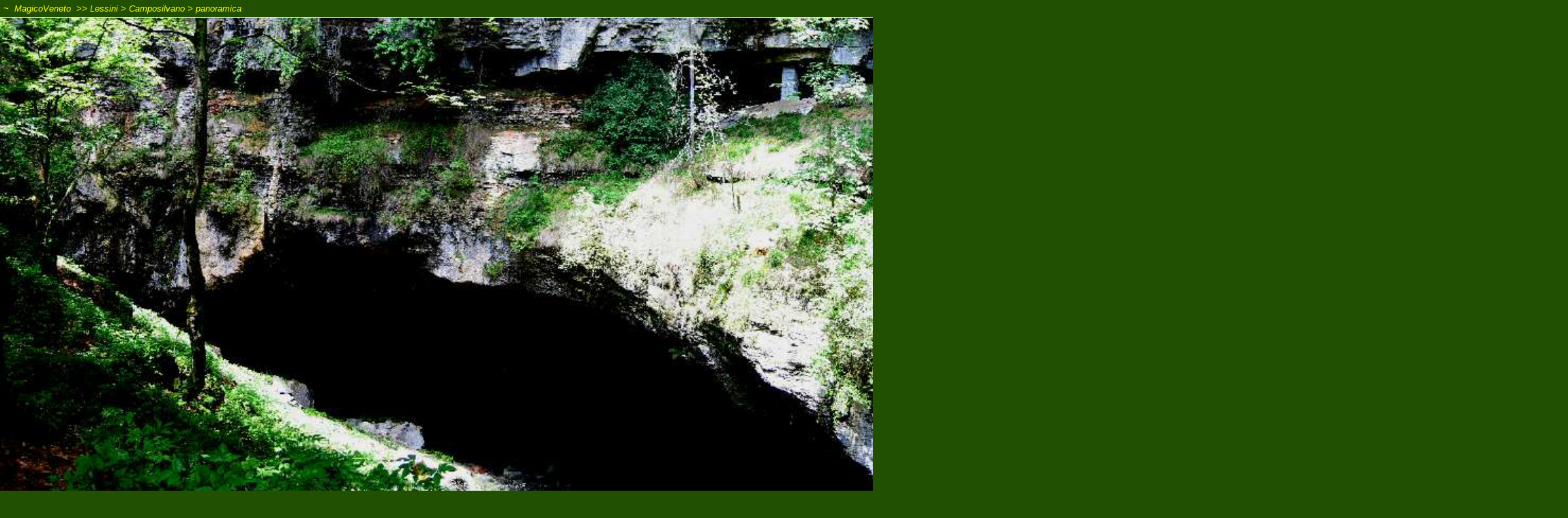

--- FILE ---
content_type: text/html
request_url: https://www.magicoveneto.it/Lessini/Camposilvan/P01-Covolo-di-Camposilvano.htm
body_size: 1998
content:
<!DOCTYPE html><html lang="it"><head>
<title>Lessinia&#58; Covolo di Camposilvano museo paleontologico del Parco Naturale Regionale dei Lessini - fotografia panoramica</title>
<link href="../../case/grafica/pLogoMV.ico" rel="shortcut icon" type="image/x-icon" />
<link href="../../case/css/MyStileSCR.css" type="text/css" rel="stylesheet" media="screen" title="videoNorm" />
<link href="../../case/css/MyStileALT.css" type="text/css" rel="alternate stylesheet" media="screen" title="videoAlt" />
<link href="../../case/css/MyStilePRN.css" type="text/css" rel="stylesheet" media="print" title="videoNorm" />
<link href="../../case/css/MyStilePRN.css" type="text/css" rel="alternate stylesheet" media="print" title="videoAlt" />
<script src="../../case/stats/xCnt.asp?Quale=Lessini" type="text/javascript"></script>
<script src="../../case/jsx/xJavaVB.js" type="text/javascript"></script>
<script src="../xJavaLM.js" type="text/javascript"></script>
<meta http-equiv="Content-Type" content="text/html; charset=UTF-8" />
<meta http-equiv="CHARSET" content="ISO-8859-1" />
<meta http-equiv="VW96.OBJECT TYPE" content="World" />
<meta http-equiv="expires" content="now" />
<meta name="revisit-after" content="1 month" />
<meta name="Content-Language" content="Italian" />
<meta name="rating" content="General" />
<meta name="robots" content="index, follow" />
<meta name="page-topic" content="style" />
<meta name="distribution" content="global" />
<meta name="copyright" content="www.magicoveneto.it" />
</head><body class="Panor">
<div id="PanorTop"><script type="text/javascript">BPTopCase02()</script><a href="../index.htm">Lessini</a> &gt; <a href="Covolo-di-Camposilvano-Museo-Geopaleontologico.htm">Camposilvano</a> &gt; panoramica</div>
<div id="PanorPhoto"><img src="P01-Covolo-di-Camposilvano.jpg" alt="Covolo di Camposilvano, Parco Naturale Regionale dei Lessini, Verona" /></div>
<div id="PanorTxt">Covolo di Camposilvano di Velo Veronese nel Parco Naturale Regionale dei Lessini</div>
<div id="PanorBottom"><script type="text/javascript">BottomTail03()</script></div>
</body></html>


--- FILE ---
content_type: application/javascript
request_url: https://www.magicoveneto.it/Lessini/xJavaLM.js
body_size: 1597
content:
<!--//
function CSXLMenu301() { 
 document.write('<a href="../index.htm" class="M10" title="index">Lessinia <br /> Montagna Veronese</a>');
 document.write('<a href="../panoramiche.htm" class="M20" title="photo">fotografie panoramiche</a>');
 document.write('<a href="../ParcoDeiLessini.htm" class="M20" title="LessiniaPark">Parco Regionale Lessinia</a>');
 document.write('<br />');
 document.write('<a href="../trek.htm" class="M20" title="trek">passeggiate escursioni<br />trekking nordic walking</a>');
 document.write('<a href="../bike.htm" class="M20" title="bike">ciclismo cicloturismo<br/>mountain bike</a>');
 document.write('<br />');
 document.write('<a href="../Lessinia-Orientale.htm" class="M20" title="Lessinia orientale">Soave, Lessinia orientale</a>');
 document.write('<a href="../Lessinia-Centrale.htm" class="M20" title="Lessinia centrale">Cimbri, Lessinia centrale</a>');
 document.write('<a href="../Lessinia-Occidentale.htm" class="M20" title="Lessinia occidentale">Valpolicella, Lessinia occid.</a>');
 document.write('<br />');
 document.write('<a href="../../arte/infoMusei.asp?xSezione=Lessini" class="M20" title="musei">musei</a>');
 document.write('<a href="../../arte/infoChiese.asp?xSezione=Lessini" class="M20" title="chiese">chiese</a>');
 document.write('<a href="../../arte/infoCastle.asp?xSezione=Lessini" class="M20" title="castelli">castelli</a>');
}
function CSXLMenu302() { 
 document.write('<a href="../../Verona/index.htm" class="M20" title="index">Verona citt&agrave; e veronese</a>');
 document.write('<a href="../../Baldo/index.htm" class="M20" title="Garda">Lago Garda - Monte Baldo</a>');
 document.write('<a href="../../Pasubio/index.htm" class="M20" title="Pasubio">Piccole Dolomiti<br />Alto Vicentino</a>');
}
//-->
